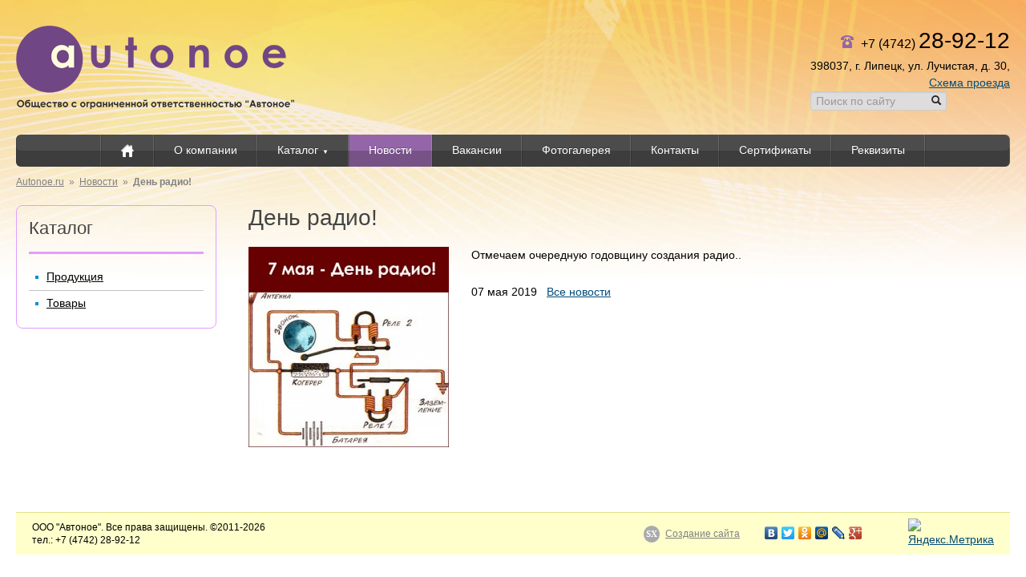

--- FILE ---
content_type: text/html; charset=CP1251
request_url: http://autonoe.ru/page72/pos89
body_size: 2708
content:
<!DOCTYPE html>
<HTML>
<HEAD>
<TITLE>День радио! / Новости / Autonoe.ru</TITLE>
<META content="text/html; charset=windows-1251" http-equiv=Content-Type>
<META http-equiv="X-UA-Compatible" content="IE=10">
<LINK rel=stylesheet type="text/css" href="/t/style.css">
<LINK rel="icon" href="/favicon.ico" type="image/x-icon">
<LINK rel="shortcut icon" href="/favicon.ico" type="image/x-icon">
<SCRIPT src="/t/lib.js"></SCRIPT>
<SCRIPT src=/t/animate.js></SCRIPT>
</HEAD>
<BODY class=main >
<DIV class=t>
<DIV class=otr1_hd_box>
<DIV class=pg_w1>
<DIV class=pg_w2>
<DIV class="otr1_hd t">
<DIV class="otr1_logo td"><a href=/><img src=/t/logo.png></a></DIV>
<DIV class=td style="width:100%"></DIV>
<DIV class=td style="padding:0px 40px 0px 40px; font-size:13px; white-space:nowrap;">
<DIV id=cart_ib_box class=cart_ib_box><DIV id=cart_ib></DIV></DIV>
<SCRIPT>cart_IbInit("/cart",1);</SCRIPT>
</DIV>
<DIV class="otr1_hd_txt1 td" style="padding:0px 0px 0px 0px; text-align:left; white-space:nowrap;">
<div style="text-align: right"><img src="/t/i_h_phone3.png" style="margin-right: 5px"> <span style="font-size: 16px">+7 (4742) </span><span style="font-size: 28px">28-92-12</span></div>
<div style="text-align: right">398037, г. Липецк, ул. Лучистая, д. 30,</div>
<div style="text-align: right"><a href="/contacts">Схема проезда</a></div>
<DIV class="srch_f1 srch_f">
<FORM method=get action="/search" id=SearchForm onsubmit="if(!srch_OnSubmit()) {return false}" accept-charset="UTF-8">
<INPUT type=submit class=srch_f_btn value="">
<INPUT type=text class=srch_f_fld name=text id=search_query placeholder="Поиск по сайту">
</FORM>
</DIV>
</DIV>
</DIV>
</DIV>
</DIV>
</DIV>
<DIV class=pg_w1><DIV class=pg_w2>
<DIV class=mm id=mm>
<DIV class="mm_h mm_h_wl mm_h_wc"><DIV class=mm_h_t><DIV class=mm_w></DIV></DIV></DIV>
<DIV class=mm_h><DIV class=mm_d1><DIV></DIV></DIV></DIV><DIV class="mm_h mm_h_i1"><DIV class=mm_h_t><DIV class=mm_i1 ><a href=/ class=mm_i1l><img src=/t/home0.png></a></DIV></DIV></DIV><DIV class=mm_h><DIV class=mm_d1><DIV></DIV></DIV></DIV><DIV class="mm_h mm_h_i1"><DIV class=mm_h_t><DIV class=mm_i1 ><a href=/page70 class=mm_i1l>О компании</a></DIV></DIV></DIV><DIV class=mm_h><DIV class=mm_d1><DIV></DIV></DIV></DIV><DIV class="mm_h mm_h_i1"><DIV class=mm_h_t><DIV class=mm_i1  id=mm_but_69><DIV class="mm_sub mm_sub1" id=mm_box_69><DIV class=mm_i2  id=mm_but_69-c130><DIV class="mm_sub mm_sub2" id=mm_box_69-c130><DIV class=mm_i2 ><a href=/page69/cat120 class=mm_i2l>Серия КТМУ-25</a></DIV><DIV class=mm_d2><DIV></DIV></DIV><DIV class=mm_i2  id=mm_but_69-c121><DIV class="mm_sub mm_sub2" id=mm_box_69-c121><DIV class=mm_i2 ><a href=/page69/cat125 class=mm_i2l>Амадин-021</a></DIV><DIV class=mm_d2><DIV></DIV></DIV><DIV class=mm_i2 ><a href=/page69/cat126 class=mm_i2l>Амадин-051</a></DIV><DIV class=mm_d2><DIV></DIV></DIV><DIV class=mm_i2 ><a href=/page69/cat127 class=mm_i2l>Амадин-071</a></DIV><DIV class=mm_d2><DIV></DIV></DIV><DIV class=mm_i2 ><a href=/page69/cat128 class=mm_i2l>Амадин-121</a></DIV></DIV><a href=/page69/cat121 class=mm_i2l>Серия КТМУ-50</a></DIV><DIV class=mm_d2><DIV></DIV></DIV><DIV class=mm_i2 ><a href=/page69/cat122 class=mm_i2l>Серия КТМУ-75</a></DIV><DIV class=mm_d2><DIV></DIV></DIV><DIV class=mm_i2 ><a href=/page69/cat123 class=mm_i2l>Серия КТМУ-100</a></DIV><DIV class=mm_d2><DIV></DIV></DIV><DIV class=mm_i2 ><a href=/page69/cat132 class=mm_i2l>Разное</a></DIV></DIV><a href=/page69/cat130 class=mm_i2l>Продукция</a></DIV><DIV class=mm_d2><DIV></DIV></DIV><DIV class=mm_i2  id=mm_but_69-c129><DIV class="mm_sub mm_sub2" id=mm_box_69-c129><DIV class=mm_i2  id=mm_but_69-c131><DIV class="mm_sub mm_sub2" id=mm_box_69-c131><DIV class=mm_i2  id=mm_but_69-c133><DIV class="mm_sub mm_sub2" id=mm_box_69-c133><DIV class=mm_i2 ><a href=/page69/cat134 class=mm_i2l>Серия 564</a></DIV><DIV class=mm_d2><DIV></DIV></DIV><DIV class=mm_i2 ><a href=/page69/cat135 class=mm_i2l>Серия 140</a></DIV></DIV><a href=/page69/cat133 class=mm_i2l>Микросхемы</a></DIV></DIV><a href=/page69/cat131 class=mm_i2l>Радиодетали</a></DIV></DIV><a href=/page69/cat129 class=mm_i2l>Товары</a></DIV></DIV><a href=/page69 class=mm_i1l>Каталог</a></DIV></DIV></DIV><DIV class=mm_h><DIV class=mm_d1><DIV></DIV></DIV></DIV><DIV class="mm_h mm_h_i1"><DIV class=mm_h_t><DIV class="mm_i1 mm_i1a" ><a href=/page72 class="mm_i1l mm_i1la">Новости</a></DIV></DIV></DIV><DIV class=mm_h><DIV class=mm_d1><DIV></DIV></DIV></DIV><DIV class="mm_h mm_h_i1"><DIV class=mm_h_t><DIV class=mm_i1 ><a href=/page73 class=mm_i1l>Вакансии</a></DIV></DIV></DIV><DIV class=mm_h><DIV class=mm_d1><DIV></DIV></DIV></DIV><DIV class="mm_h mm_h_i1"><DIV class=mm_h_t><DIV class=mm_i1 ><a href=/page74 class=mm_i1l>Фотогалерея</a></DIV></DIV></DIV><DIV class=mm_h><DIV class=mm_d1><DIV></DIV></DIV></DIV><DIV class="mm_h mm_h_i1"><DIV class=mm_h_t><DIV class=mm_i1 ><a href=/contacts class=mm_i1l>Контакты</a></DIV></DIV></DIV><DIV class=mm_h><DIV class=mm_d1><DIV></DIV></DIV></DIV><DIV class="mm_h mm_h_i1"><DIV class=mm_h_t><DIV class=mm_i1 ><a href=/page78 class=mm_i1l>Сертификаты</a></DIV></DIV></DIV><DIV class=mm_h><DIV class=mm_d1><DIV></DIV></DIV></DIV><DIV class="mm_h mm_h_i1"><DIV class=mm_h_t><DIV class=mm_i1 ><a href=/page82 class=mm_i1l>Реквизиты</a></DIV></DIV></DIV><DIV class=mm_h><DIV class=mm_d1><DIV></DIV></DIV></DIV>
<DIV class="mm_h mm_h_wr mm_h_wc"><DIV class=mm_h_t><DIV class=mm_w></DIV></DIV></DIV>
</DIV>
</DIV></DIV>
<DIV class=pg_w1>
<DIV class=pg_w2 style="padding-top:30px">
<DIV class=otr1_brd><DIV class=brd><a href=/>Autonoe.ru</a> &nbsp;»&nbsp; <a href=/page72>Новости</a> &nbsp;»&nbsp; <b>День радио!</b></DIV></DIV>
<DIV class=t>
<DIV class="td col2 col2_left">
<DIV class="ib1 ib_gen">
<DIV class=ib_header>Каталог</DIV>
<DIV class="ib_content m"><DIV class=sm><DIV class=sm_mr0></DIV><DIV class=sm_m0 onclick="go('/page69/cat130')"><a href=/page69/cat130>Продукция</a></DIV><DIV class=sm_d></DIV><DIV class=sm_mr0></DIV><DIV class=sm_m0 onclick="go('/page69/cat129')"><a href=/page69/cat129>Товары</a></DIV></DIV></DIV>
</DIV>
</DIV>
<DIV class="td col1">
<DIV class="ib0 ib_gen">
<DIV class=ib_header><H1>День радио!</H1></DIV>
<DIV class="ib_content m"><img src=/img/news2_707.jpg width=250 height=250 class=img_l alt="День радио!" title="День радио!"><p>Отмечаем очередную годовщину создания радио..</p>
<DIV class=news_bot>
07 мая 2019 &nbsp; <a href=/page72>Все новости</a>
</DIV>
</DIV>
</DIV>
</DIV>
</DIV>
</DIV>
</DIV>
<DIV class=pg_w1>
<DIV class=pg_w2>
<DIV class="otr1_ftr t">
<DIV class=pg_w1>
<DIV class=pg_w2>
<DIV class="otr1_ftr_txt td"><p>ООО &quot;Автоное&quot;. Все права защищены. &copy;2011-2026<br>
тел.: +7 (4742) 28-92-12</p></DIV>
<DIV class="otr1_ftr_lad td"><DIV class=dlab><SPAN onclick="go('http://startex.ru')">SX</SPAN><a href=http://startex.ru target=_blank>Создание сайта</a></DIV></DIV>
<DIV class="otr1_ftr_cc td"><DIV class=bi2><DIV class="t cc"><DIV class=tr><DIV class=td><div style="width:180px"><script type="text/javascript" src="//yandex.st/share/share.js" charset="utf-8"></script>
<div class="yashare-auto-init" data-yashareL10n="ru" data-yashareType="none" data-yashareQuickServices="yaru,vkontakte,facebook,twitter,odnoklassniki,moimir,lj,gplus"></div> </div></DIV><DIV class=td><!-- Yandex.Metrika informer --><a href="https://metrika.yandex.ru/stat/?id=26209338&amp;from=informer" target="_blank" rel="nofollow"><img src="//bs.yandex.ru/informer/26209338/1_0_FFFFFFFF_EFEFEFFF_0_uniques" style="width:80px; height:15px; border:0;" alt="Яндекс.Метрика" title="Яндекс.Метрика: данные за сегодня (уникальные посетители)" onclick="try{Ya.Metrika.informer({i:this,id:26209338,lang:'ru'});return false}catch(e){}"/></a><!-- /Yandex.Metrika informer --><!-- Yandex.Metrika counter --><script type="text/javascript">(function (d, w, c) { (w[c] = w[c] || []).push(function() { try { w.yaCounter26209338 = new Ya.Metrika({id:26209338, clickmap:true, trackLinks:true, accurateTrackBounce:true}); } catch(e) { } }); var n = d.getElementsByTagName("script")[0], s = d.createElement("script"), f = function () { n.parentNode.insertBefore(s, n); }; s.type = "text/javascript"; s.async = true; s.src = (d.location.protocol == "https:" ? "https:" : "http:") + "//mc.yandex.ru/metrika/watch.js"; if (w.opera == "[object Opera]") { d.addEventListener("DOMContentLoaded", f, false); } else { f(); } })(document, window, "yandex_metrika_callbacks");</script><noscript><div><img src="//mc.yandex.ru/watch/26209338" style="position:absolute; left:-9999px;" alt="" /></div></noscript><!-- /Yandex.Metrika counter --></DIV></DIV></DIV></DIV></DIV>
</DIV>
</DIV>
</DIV>
</DIV>
</DIV>
</DIV>
</BODY>
</HTML>
<SCRIPT>MainMenu([["69",1],["69-c129",2],["69-c131",3],["69-c133",4],["69-c130",2],["69-c121",3]],2,5)</SCRIPT>


--- FILE ---
content_type: text/css
request_url: http://autonoe.ru/t/style.css
body_size: 5584
content:
/* Automatically generated file. Do not modify. */

BODY{background:white;line-height:1.5;}HTML,BODY.main{margin:0px}IMG{border:0px}.m,BODY,TABLE,INPUT,TEXTAREA,SELECT{font-family:Arial;font-size:14px;color:black;}.b{font-weight:bold}A,.dis_lnk{color:#004b7a;border-color:#004b7a;}A:hover,.dis_lnk:hover{color:#0077c3;border-color:#0077c3;}TABLE.t,TABLE.t0{border-collapse:collapse;width:100%}TABLE.t0{width:1px}TABLE.tp0 TD{padding:0px}TABLE.h,TD.h{height:100%}TABLE.ts{width:100%}TABLE.t0s{width:1px}.t,.t0{display:table;width:100%;}.t0{width:1px}.tr{display:table-row}.td{display:table-cell;vertical-align:middle;}.t_debug .td{border:1px solid black}.nobotpad{padding-bottom:0px !important}.nobotmar{margin-bottom:0px !important}.nobotpad_tr TD{padding-bottom:0px !important}.clear{clear:both;display:block;height:0px;visibility:hidden;}.img_l{margin:0px 2em 1.5em 0px;float:left;}.img_r{margin:0px 0px 1.5em 2em;float:right;}.lst_el{padding:0px 30px 30px 0px;display:inline-block;vertical-align:top;}LABEL{cursor:pointer;}P{margin:0px 0px 0px 0px}FORM{margin:0px}INPUT{margin:0px}INPUT[type="text"],TEXTAREA,SELECT{padding:4px 6px;border:1px solid #ccc;background:#fff;border-radius:3px;box-shadow:inset 0 1px 1px rgba(0,0,0,0.075);transition:border linear .2s,box-shadow linear .2s,background-color linear .2s;box-sizing:border-box;-moz-box-sizing:border-box;}SELECT{padding:3px 6px}INPUT::-ms-clear{display:none}INPUT:-moz-placeholder,TEXTAREA:-moz-placeholder{color:#999}INPUT:-ms-input-placeholder,TEXTAREA:-ms-input-placeholder{color:#999}INPUT::-webkit-input-placeholder,TEXTAREA::-webkit-input-placeholder{color:#999}H1,H2,H3{margin:0px;}H1{font-weight:normal;font-size:24px;}H2{font-weight:normal;font-size:18px;}H3{font-weight:bold;font-size:14px;}UL,OL{margin:0px;padding-left:25px;}.btn{display:inline-block;padding:6px 10px;text-align:center;vertical-align:middle;cursor:pointer;white-space:nowrap;text-decoration:none !important;font-family:Arial !important;font-size:14px !important;line-height:normal !important;color:#000;text-shadow:0 1px 1px rgba(255,255,255,0.75);background-color:#f5f5f5;background-image:-moz-linear-gradient(top,#ffffff,#e6e6e6);background-image:-webkit-gradient(linear,0 0,0 100%,from(#ffffff),to(#e6e6e6));background-image:-webkit-linear-gradient(top,#ffffff,#e6e6e6);background-image:-o-linear-gradient(top,#ffffff,#e6e6e6);background-image:linear-gradient(to bottom,#ffffff,#e6e6e6);background-repeat:repeat-x;border:1px solid #bbbbbb;border-bottom-color:#a2a2a2;border-radius:3px;box-shadow:inset 0 1px 0 rgba(255,255,255,0.2),0 1px 2px rgba(0,0,0,0.05);}.btn:hover{color:#b90000;border-color:#8f8f8f;text-decoration:none;background-color:#e6e6e6;}.btn.active,.btn:active{outline:0;background-color:#e6e6e6;background-image:none;box-shadow:inset 0 2px 4px rgba(0,0,0,0.15),0 1px 2px rgba(0,0,0,0.05);}.btn.disabled,.btn[disabled]{cursor:default;background-color:#e6e6e6;background-image:none;opacity:0.65;filter:alpha(opacity=65);box-shadow:none;}.btn:focus{outline:thin dotted #333;outline:5px auto -webkit-focus-ring-color;outline-offset:-2px;}button.btn::-moz-focus-inner,input[type="submit"].btn::-moz-focus-inner{padding:0;border:0;}.btn-primary{font-weight:bold}.pg_w1{padding:0px 20px}.pg_w2{margin:0px auto;display:table;}.otr1{background:white;padding:30px 30px;margin:30px auto;border-radius:15px;box-shadow:0px 0px 10px rgba(0,0,0,0.5);}.otr1_hd{}.otr1_hd_box{padding:30px 0px;}.otr1_logo{}.otr1_logo IMG{display:block}.otr1_hd_txt1{width:100%;padding-left:30px;text-align:right;}.otr1_hd_txt1 P{margin:0px;}.otr1 .mm{margin:15px 0px}.otr1_brd{margin-bottom:20px;margin-top:-20px;}.otr1_ban{margin-top:10px}.otr1_ftr{border-top:1px solid #e1e18b;background:#ffffcb;}.otr1_ftr_txt,.otr2_footer_lab,.otr2_footer_cc{font-size:12px;padding:10px 0px;}.otr1_ftr_txt{padding-right:20px;line-height:1.4;width:100%;}.otr1_ftr_txt P{margin:0px}.otr1_ftr_cc{padding-left:20px;}.otr1_ftr_lab{padding:10px 20px}.otr2_w{width:980px;padding:0px 10px;margin:0px auto;display:table;}.otr2_hd2{background:#c5e9ff}.otr2_hd{margin:15px 0px}.otr2_logo{}.otr2_hd_txt1{width:100%;padding-left:30px;text-align:right;}.otr2_hd_txt1 P{margin:0px;}.otr2_hd2 .mm{margin:15px 0px}.otr2_brd{background:rgba(0,0,0,0.3);padding:7px 0px;}.otr2_ban{background:#e74c3c;padding:20px 0px;}.otr2_main{margin-top:1.7em}.otr2_ftr2{background:#ddd;border-top:1px solid #b7b7b7;}.otr2_ftr{}.otr2_ftr_txt,.otr2_footer_lab,.otr2_footer_cc{font-size:12px;padding:10px 0px;}.otr2_ftr_txt{padding-right:20px;line-height:1.4;width:100%;}.otr2_ftr_txt P{margin:0px}.otr2_ftr_cc{padding-left:20px;}.otr2_ftr_lab{padding:10px 20px}.ban_main{border:1px solid #d0d0d0;padding:8px;border-radius:15px;margin-bottom:15px;}.ban_main .ban1_frame{border-radius:8px}.ban1_main{position:relative;background:white;margin:0px auto;border-radius:8px;}.ban1_window{position:relative;overflow:hidden;border-radius:8px;}.ban1_frame{position:absolute}.ban1_page{position:absolute;bottom:20px;right:20px;height:14px;overflow:hidden;z-index:100;display:none;}.ban1_page DIV{width:14px;height:14px;background:white;float:left;margin-left:5px;cursor:pointer;border-radius:7px;}.ban1_page DIV.active{background-color:#f55402}.ban1_page DIV:hover{background-color:#f55402}.ban1_preloader{width:110px;height:11px;background:url(/t/ban/preloader.gif) no-repeat;position:absolute;left:50%;top:50%;margin-left:-40px;margin-top:-5px;}.sm A,.sm A:hover{color:black}.sm_m0,.sm_m1{padding:4px 10px 5px 22px;cursor:pointer;}.sm_m0 A,.sm_m1 A{font-size:14px;}.sm_m1 A,.sm_m1 A:hover{text-decoration:none;color:white}.sm_m20,.sm_m21{margin-top:1px;cursor:pointer;}.sm_m2b{padding:1px 10px 2px 14px;}.sm_m21 A,.sm_m21 A:hover{text-decoration:none;color:white;}.sm_mr0,.sm_mr1{position:absolute;width:4px;height:4px;margin:13px 0px 0px 8px;background:#0290d2;}.sm_mr1{background:white}.sm_m20 .sm_mr0,.sm_m21 .sm_mr1{margin:10px 0px 0px 0px}.sm_m1,.sm_m21{background:#9466a9}.sm_m0:hover,.sm_m20:hover{background-color:rgba(0,0,0,0.05);}.sm_d{height:1px;margin:1px 0px;background:#c2c2c2;}.sm_dsm{margin-top:11px}.sm_sub1{padding-left:22px}.sm_sub2{padding-left:36px}.sm_sub3{padding-left:50px}.sm_sub4{padding-left:64px}.brd,.brd A{font-size:12px;color:gray;}.col1,.col2,.col3,.col4{vertical-align:top;}.col1{padding-bottom:20px;}.col2_left{padding:0px 40px 20px 0px;}.col2_right{padding:0px 0px 20px 40px}.col3_left{padding:0px 15px 20px 0px;width:50%;}.col3_right{padding:0px 0px 20px 15px;width:50%;}.ib_gen{margin-bottom:30px;border-radius:8px;display:table;width:100%;box-sizing:border-box;-moz-box-sizing:border-box;}.ib_header{font-size:28px;margin-bottom:20px;color:#444;line-height:normal;}.ib_content{}.col2 .ib_header{font-size:22px !important;padding-bottom:16px !important;border-bottom:3px solid;margin-bottom:14px;}.ib_header H1,.ib_header H2,.ib_header H3{font-size:inherit;font-weight:inherit;margin:0px;}.ib0{margin-bottom:40px;}.ib0 .ib_header{border-color:#e19eff}.ib1{border:1px solid #e19eff;padding:15px;}.ib1 .ib_header{border-color:#e19eff;}.ib2{border:1px solid #e19eff;background:#f9ebff;padding:15px;}.ib2 .ib_header{border-color:#e19eff}.ib3{border:1px solid #ccc;padding:15px;}.ib3 .ib_header{border-color:#ccc}.ib4{border:1px solid #ccc;background:#eee;padding:15px;}.ib4 .ib_header{border-color:#ccc}.page{margin-top:40px;width:100%;white-space:nowrap;line-height:normal;}.page DIV{float:left;padding-top:3px;padding-bottom:3px;}.page_s{padding-right:10px;font-weight:bold;}.page_i0,.page_i1{padding-left:5px;padding-right:5px;margin-right:5px;cursor:pointer;}.page_i0:hover{background:#ccc}.page_i1{background-color:#9466a9}.page_i1 A,.page_i1 A:hover{font-weight:bold;text-decoration:none;color:white;}.page_dots{margin-right:5px}.page_prev,.page_next{padding-left:8px;padding-right:8px;}.page_v{width:5px}.dis_b1{border-radius:3px;text-decoration:none;cursor:pointer;text-align:center;text-shadow:0 -1px 0 rgba(0,0,0,0.25);color:white !important;background:#4c4c4c;}.dis_b1:hover{background:#9466a9}.dis_hr{background:#ccc;height:1px;margin:35px 0px;overflow:hidden;}.dis_more_box{margin-top:25px}.dis_more1{float:left;width:18px;height:18px;font-family:Arial;font-size:18px;margin-right:8px;box-shadow:inset 0 -9px 0 rgba(0,0,0,0.3);line-height:15px;}.dis_more2{font-weight:bold}.dis_new,.dis_sale{cursor:default;color:white;font-size:12px;font-weight:bold;padding:0px 4px 2px 4px;position:absolute;background:green;z-index:1;right:-5px;bottom:10px;border-radius:2px;}.dis_sale{background:red}.dis_img1{position:relative}.dis_img2_1{display:table;position:relative;background:white;box-shadow:0px 0px 5px rgba(0,0,0,0.5);border-radius:8px;padding:7px;}.dis_img2_2{display:table-cell;vertical-align:middle;position:relative;text-align:center;}.dis_img2_1 IMG{margin:0px auto;display:block;}.dis_noimg{background:#eee url(/t/noimg_s.png) center no-repeat;cursor:pointer;}.dis_noimg:hover{background-color:#ddd}.cc .td{padding:0px 0px 5px 5px}.cc .tr:last-child .td{padding-bottom:0px;}.cch{position:absolute;display:none;}.dlab{white-space:nowrap;font-size:11px;}.dlab SPAN{border-radius:15px;padding:4px 3px 5px 3px;line-height:normal;font-family:Verdana;font-weight:bold;margin-right:7px;cursor:pointer;color:white;background:#aaa;}.dlab:hover SPAN{background:#777}.dlab:hover A{color:#555}.dlab A{color:gray;font-size:12px;}.form_lab{padding-bottom:5px}.form_fld{padding-bottom:14px}.form_edit{width:250px}.col2 .form_edit{width:100% !important}.form_tarea{width:100%;height:100px;}.col4 .form_tarea{width:80% !important}.form_box{vertical-align:middle;margin-bottom:1.5px;}.form_xbox{padding:1px 0px}.form_xbox_line{display:inline-block;margin-right:15px;}.form_xbox_line .t{width:1px;white-space:nowrap;}.form_xbox_lab{width:100%;padding-left:5px;-moz-user-select:none;-webkit-user-select:none;user-select:none;}.form_flag{padding-top:4px}.form_addfile{padding:2px 0px;}.form_sbmt{padding-top:10px}.form_sbmt BUTTON{margin-right:8px}.form_sbmt2 BUTTON{margin-top:20px !important;width:60px;}.form_descr{padding-bottom:20px}.form_hint{color:gray;font-size:11px;margin-top:2px;}.form_edit:focus,.form_tarea:focus{box-shadow:inset 0 1px 1px rgba(0,0,0,0.075),0 0 8px rgba(82,168,236,0.6);border-color:rgba(82,168,236,0.8);outline:0;}.form_hdn{display:none}.photo_lst{margin-top:30px}.photo_lst_img{vertical-align:bottom;}.photo_lst_img *{margin:0px auto;}.photo_lst_img IMG{display:block}.photo_lst_txt{padding-bottom:25px;vertical-align:top;text-align:center;}.tr:last-child .photo_lst_txt{padding-bottom:0px}.photo_lst_p{height:10px;width:0px;}.photo_lst_t{padding-top:8px}.photo_descr{margin-bottom:35px;}.photo_nav{position:absolute;cursor:pointer;}.photo_nav_p,.photo_nav_n{padding:15px;background:rgba(255,255,255,0.8);color:#555;margin-top:40px;visibility:hidden;width:80px;text-align:center;}.photo_nav_p{float:left;border-radius:0px 5px 5px 0px;}.photo_nav_n{float:right;border-radius:5px 0px 0px 5px;}.photo_nav:hover .photo_nav_p,.photo_nav:hover .photo_nav_n{visibility:visible}.photo_img{display:table;width:1px;margin:0px auto;}.photo_img_descr{padding-top:25px}.photo_img IMG{display:block}.gb_descr{padding-bottom:25px}.gb_add_but{margin-bottom:30px;}.gb_form{margin-bottom:60px;}.gb_from{}.gb_uname{font-weight:bold;}.gb_ans{padding-left:10px;margin:10px 0px 0px 30px;border-left:1px solid #ccc;}.gb_i{margin-bottom:25px}.gb_i:last-child{margin-bottom:0px}.gb_form2 INPUT[type="text"]{width:100% !important;}.gb_form_d{width:20px}.news_lst_iv{padding-bottom:10px}.news_lst_ih{padding:0px 25px 30px 0px;vertical-align:top;width:1px;}.news_lst_ih IMG{display:block;margin:0px auto;}.news_lst_iv IMG{display:block}.news_lst_t{margin-top:25px}.news_lst_t TR:last-child .news_lst_ih,.news_lst_t TR:last-child .news_lst{padding-bottom:0px}.news_lst{padding-bottom:25px;width:100%;}.news_lst_hd{}.news_lst_hd A{font-size:1.28em;line-height:normal;}.news_lst_txt{padding-top:5px;}.news_lst_date{}.news_bot{margin-top:25px}.art_lst_iv{padding-bottom:10px}.art_lst_ih{padding:0px 25px 30px 0px;vertical-align:top;width:1px;}.art_lst_ih IMG{display:block;margin:0px auto;}.art_lst_iv IMG{display:block;}.art_lst_t{margin-top:25px}.art_lst_t TR:last-child .art_lst_ih,.art_lst_t TR:last-child .art_lst{padding-bottom:0px}.art_lst{padding-bottom:25px;width:100%;}.art_lst_hd{}.art_lst_hd A{font-size:1.28em;line-height:normal;}.art_lst_txt{padding-top:5px;}.art_lst_brd{padding-top:5px;}.art_i_folder{display:inline-block;margin-right:0px;vertical-align:middle;background:url(/t/i_folder.png) center no-repeat;margin:0px 5px 2px 0px;width:16px;height:16px;}.art_descr{}.sc_cat_lst{margin-top:30px}.sc_cat_lst_img{vertical-align:bottom;}.sc_cat_lst_img *{margin:0px auto;}.sc_cat_lst_img IMG{display:block}.sc_cat_lst_txt{padding-bottom:25px;vertical-align:top;text-align:center;}.tr:last-child .sc_cat_lst_txt{padding-bottom:0px}.sc_cat_lst_t{padding-top:10px;font-weight:bold;}.sc_lst{margin-top:30px}.sc_lst_img{vertical-align:bottom;}.sc_lst_img *{margin:0px auto;}.sc_lst_img IMG{display:block}.sc_lst_txt{padding-bottom:25px;vertical-align:top;text-align:center;}.tr:last-child .sc_lst_txt{padding-bottom:0px}.sc_lst_t{padding-top:10px}.sc_lst_descr{font-size:11px}.sc_lst_prc{font-weight:bold;color:#c20800;}.sc_lst_prc_old{text-decoration:line-through;font-weight:normal;}.sc_lst2_img{padding-bottom:30px;vertical-align:top;}.sc_lst2_img *{margin:0px auto;}.sc_lst2_txt{padding:0px 0px 30px 25px;width:100%;}.tr:last-child .sc_lst2_img,.tr:last-child .sc_lst2_txt{padding-bottom:0px}.sc_lst2{margin-top:30px}.sc_lst2_t A{font-size:1.28em}.sc_lst2_brd{}.sc_lst2_i_folder{display:inline-block;margin-right:0px;vertical-align:middle;background:url(/t/i_folder.png) center no-repeat;margin:0px 5px 2px 0px;width:16px;height:16px;}.sc_lst2_descr{}.sc_lst2_prc{font-weight:bold;color:#c20800;}.sc_lst2_prc_old{text-decoration:line-through;font-weight:normal;}.sc_lst2_brd,.sc_lst2_descr,.sc_lst2_prc{padding-top:5px}.sc_lst3{}.sc_lst3_tr:hover{background:#eee;}.sc_lst3_td1,.sc_lst3_td2{padding:6px 30px 7px 10px;border-bottom:1px solid #ccc;}.sc_lst3_td2{white-space:nowrap}.sc_lst3_hd1,.sc_lst3_hd2{border-bottom:2px solid #ccc;font-size:14px;font-weight:bold;padding:0px 10px 5px 10px;white-space:nowrap;}.sc_lst3_hd1,.sc_lst3_td1{width:100%}.sc_lst3_descr{font-size:11px}.sc_lst3_prc{}.sc_lst3_prc_old{text-decoration:line-through}.sc_catdescr_top{padding-bottom:30px}.sc_catdescr_bot{padding-top:60px}.sc_sort{margin-bottom:30px;white-space:nowrap;}.sc_sort .lab{padding-right:10px;font-weight:bold;}.sc_sort .i0,.sc_sort .i1{padding:2px 10px}.sc_sort .i1{border-radius:4px;background:#9466a9;}.sc_sort .i1 A{text-decoration:none;color:white;}.sc_fsel_mbox{padding:5px 0px 15px 0px}.sc_filter_reset{position:absolute;margin-top:-21px;}.sc_filter_reset SPAN{font-size:11px;border-bottom:1px dashed;cursor:pointer;}.sc_fsel_box{float:left}.sc_fsel{background:white;border:1px solid #bbb;line-height:normal;padding:4px 4px 4px 6px;margin:0px 10px 10px 0px;cursor:default;border-radius:3px;box-shadow:inset 0 1px 1px rgba(0,0,0,0.075);-moz-user-select:none;-webkit-user-select:none;user-select:none;}.sc_fsel:hover{border-color:#8f8f8f}.sc_fsel_n{width:32px}.sc_fsel_ar{width:13px;height:14px;background:url(/t/sel_ar.png) center no-repeat;border:1px solid #aaa;padding:1px;border-radius:2px;}.sc_btn_filter{padding:5px 10px;margin:0px;}.sc_fsel_list{position:absolute;z-index:2;width:250px;overflow-y:auto;overflow-x:hidden;background:white;border:1px solid #aaa;margin-top:29px;box-shadow:3px 3px 2px rgba(0,0,0,0.1);border-radius:3px;}.sc_fsel_tr:hover{background:#DDD}.sc_fsel_tr TD{padding:0px 4px;line-height:normal;height:24px;}.sc_fsel_td1{}.sc_fsel_td1 INPUT{vertical-align:middle;margin-bottom:2px;}.sc_fsel_td2{padding-left:2px !important;width:100%;cursor:default;white-space:nowrap;}.sc_fsel_tdhr{background:#ccc;height:1px;}.sc_vst .td{padding-bottom:20px;vertical-align:bottom;}.sc_vst_img{vertical-align:bottom;}.sc_vst_img *{margin:0px auto;}.sc_vst_img IMG{display:block}.sc_ibox{position:absolute;z-index:10;left:0px;top:0px;background:white;box-shadow:1px 1px 4px rgba(0,0,0,0.5);}.sc_pos{margin-top:30px}.sc_pos_col1_v1{padding:0px 0px 20px 0px}.sc_pos_col1_v1 *{margin:0px auto}.sc_pos_col2_v1{}.sc_pos_col2_v1 .sc_pos_prc_box{text-align:center}.sc_pos_col2_v1 .sc_form_lab{margin:0px auto}.sc_pos_col1_v2{vertical-align:top;display:table-cell;padding:0px 35px 0px 0px;}.sc_pos_col2_v2{vertical-align:top;display:table-cell;width:100%;}.sc_pos_prc{font-size:19px;color:#c20800;}.sc_pos_prc_old{text-decoration:line-through}.sc_pos_prc_disc,.sc_pos_prc_old{font-size:19px;color:#555;}.sc_pos_addimg{padding:20px 5px 0px 5px;font-size:0px;text-align:center;}.sc_pos_addimg_i{margin:5px;display:inline-block;}.sc_btn_add_1,.sc_btn_add_2,.sc_btn_add_3{padding:0px;width:175px;}.sc_btn_add_1 I,.sc_btn_add_2 I,.sc_btn_add_3 I{background:url(/t/i_cart.png) left top no-repeat;display:block;position:absolute;width:24px;height:24px;margin:2px 0px 0px 4px;}.sc_btn_add_1 SPAN,.sc_btn_add_2 SPAN,.sc_btn_add_3 SPAN{display:block;padding:7px 8px 7px 32px;}.sc_btn_add_2 I{background-position:left bottom;}.sc_btn_add_3 I{background-position:left -44px;}.sc_btn_add_3,.sc_btn_add_3:hover,.sc_btn_add_3:active{color:#808080;border-color:#c3c3c3;background:#efefef;cursor:default;}.sc_btn_add_1,.sc_btn_add_3,.sc_pos_badd2_info{margin-bottom:23px}.sc_pos_badd2_info{color:#c20800;padding-top:10px;}.sc_pos_badd3_info{font-size:12px;font-weight:normal !important;color:#c20800;}.sc_pos_prc,.sc_pos_descr,.sc_pos_code{margin-bottom:20px}.sc_form_lab{font-weight:bold;padding-bottom:5px;width:175px;text-align:left;}.sc_form_fld{padding-bottom:12px;}.sc_form_fld SELECT{width:175px}.sc_pos_mod{margin-bottom:12px;}.sc_prm TD{padding-bottom:6px}.sc_prm TR:last-child TD{padding-bottom:0px}.sc_prm_h{font-weight:bold}.sc_prm_1{color:#333}.sc_prm_2{padding-left:7px;width:100%;}.cart_head TD{font-weight:bold;padding:0px 15px 7px 15px;text-align:center;white-space:nowrap;}.cart_head_mcol{text-align:left !important;}.cart_bot TD{padding:12px 15px 0px 15px;text-align:center;}.cart_bot_mcol{text-align:right !important;}.cart_line{height:2px;background:#9466a9;}.cart_tp{color:#c20800;font-weight:bold;white-space:nowrap;}.cart_spc{height:30px}.cart_descr{padding-bottom:30px}.cart_i{padding:30px 15px 0px 15px;text-align:center;}.cart_i_img{padding:30px 5px 0px 15px;}.cart_i_img{display:block}.cart_i_descr{padding:30px 15px 0px 15px;width:100%;}.cart_p{white-space:nowrap}.cart_i_t A{font-weight:bold}.cart_brd_i_folder{display:inline-block;margin-right:0px;vertical-align:middle;background:url(/t/i_folder.png) center no-repeat;margin:0px 5px 2px 0px;width:16px;height:16px;}.cart_i_del SPAN{border-bottom:1px dashed #000;cursor:pointer;}.cart_i_del,.cart_brd{padding-top:3px}.cart_sbmt TD{padding:30px 15px 0px 0px;text-align:right;}.cart_sbmt BUTTON{margin-left:8px}.cart_empty{color:#c20800;font-weight:bold;}.cart_ib_box{display:none}.cart_ib{}.cart_ib_i1{vertical-align:top;padding:0px 10px 0px 0px;}.cart_ib_i1 IMG{display:block}.cart_ib_i2{width:100%;}.cart_ib_i2 A{white-space:nowrap;font-weight:bold;}.cart_ib_i3{white-space:nowrap;}.srch_hl{font-weight:bold}.srch_total{margin-bottom:30px}.srch_f{}.srch_f1{position:relative;width:170px;}.srch_f1 .srch_f_fld{padding:3px 6px !important;background:#ddd !important;width:100%;height:24px;}.srch_f1 .srch_f_fld:focus{box-shadow:inset 0 1px 1px rgba(0,0,0,0.075),0 0 8px rgba(82,168,236,0.6);border-color:rgba(82,168,236,0.8);outline:0;background:white !important;}.srch_f1 .srch_f_btn{display:block;position:absolute;border:none;width:16px;height:24px;right:5px;cursor:pointer;background:url(/t/i_search.png) center no-repeat;}.b-serp-item__text{line-height:normal !important}.b-serp-url__item{color:#777 !important}.b-serp-item__links-link{display:none}.b-wrapper * A{color:#004b7a !important}.b-wrapper * A:hover{color:#0077c3 !important}.b-pager *{font-size:14px !important}.b-head__r{padding-top:0px !important}#ya-site-results{background:none !important}.i_phone,.i_clock{width:40px;height:40px;border-radius:20px;background:white url(/t/i_h_phone.png) center no-repeat;}.i_phone{}.i_clock{background-image:url(/t/i_h_clock.png)}.i_cart{}.u_img1{border-radius:10px}.u_img2{border-radius:10px 0px 10px 0px}.u_img3{box-shadow:0px 0px 10px rgba(0,0,0,0.7);}.u_img4{box-shadow:7px 7px 10px -5px rgba(0,0,0,0.7);}.u_img5{box-shadow:0px 15px 10px -10px rgba(0,0,0,0.7);}.u_img_title{margin-top:5px;font-size:0.9em;}.u_table1{border-collapse:collapse;}.u_table1 TD{padding:5px 10px;}.u_table1,.u_table1 TD{border:1px solid #bbb;}.u_table2{border-collapse:collapse;}.u_table2 TD{padding:5px 10px;}.u_table2 TD{border-bottom:1px solid #bbb;}.u_table_header TD{background:#9466a9 !important;font-weight:bold;color:white;}.u_table_hover TR:hover TD{background:#eee}.u_table_shadow1{box-shadow:0px 0px 10px rgba(0,0,0,0.5)}.u_table_shadow2{box-shadow:7px 7px 10px -5px rgba(0,0,0,0.5)}.u_table_title{color:#555;margin-top:10px;font-size:0.9em;}.mm_i1{background:#4c4c4c;color:white}.mm_i1 A{color:white}.mm_i1a{background:#9466a9 !important}.mm_i2{background:#4c4c4c;color:white}.mm_i2 A{color:white}.mm_i2a{background:#9466a9 !important}.mm_i1:hover{background:#666}.mm_i2:hover{background:#666;}.mm_w{background:#4c4c4c;}.mm_d1,.mm_d2{background:#666}.mm_sub{background:#4c4c4c}.mm{display:table;width:100%;}.mm_i1{display:table-cell;cursor:pointer;white-space:nowrap;vertical-align:middle;text-align:center;}.mm_i1 IMG{margin:0px auto;display:block;}.mm_i2{text-align:left;white-space:normal;}.mm_i2 A{display:block}.mm_i1,.mm_i2{-moz-user-select:none;-webkit-user-select:none;user-select:none;}.mm_w{display:table-cell;vertical-align:middle;width:100%;}.mm_i1,.mm_w{box-shadow:inset 0 -20px 0px rgba(0,0,0,0.2),inset 1px 0px 0 rgba(0,0,0,0.15),inset -1px 0px 0 rgba(255,255,255,0.15);}.mm_sub{position:absolute;display:none;}.mm_h{display:table-cell;vertical-align:middle;}.mm_h_t{display:table;width:100%;}.mm_h_wl,.mm_h_wr{width:100%}.mm_h_wc,.mm_h_side{width:50%}.mm_h_wn{width:0%}.mm_h_wr .srch_f{float:right}.mm_i1{transition:background ease .3s}.mm_i1{padding:0px 25px 0px 25px}.mm_i1 A{text-decoration:none;font-size:14px;text-shadow:0 -1px 0 rgba(0,0,0,0.25);}.mm_i2{padding:5px 15px}.mm_i2 A{text-decoration:none;font-size:13px;display:block;}.mm_d1{}.mm_d1 DIV{}.mm_sub{width:250px;box-shadow:3px 3px 3px -3px rgba(0,0,0,0.5);z-index:900;}.mm_sub1{}.mm_sub2{}.mm_h:first-child .mm_i1,.mm_h:first-child .mm_w{border-top-left-radius:6px;border-bottom-left-radius:6px;}.mm_h:last-child .mm_i1,.mm_h:last-child .mm_w{border-top-right-radius:6px;border-bottom-right-radius:6px;}.mm_h_wr .mm_w,.mm_h_wl .mm_w{padding:0px 15px}.mm_wide .mm_h_wr .mm_w{padding-right:0px}.mm_wide .mm_h_wl .mm_w{padding-left:0px}.mm_wide .mm_w{border-radius:0px !important}.mm_h_side .mm_w{display:block;}.mm_i1,.mm_d1,.mm_w,.mm_wbox1{height:40px;}.ban_td{width:33%;padding:7px 0px;}.ban_s DIV{width:7px}.ban_box2{}.sm A,.mm A,.otr1_logo A{outline:none}.col2_left{width:250px !important}.col2_right{width:250px}.pg_w2{width:100%;}BODY.main{background:white url(/t/bg0.jpg) center top no-repeat;background:white url(/t/bg0.jpg) center top no-repeat;}

--- FILE ---
content_type: application/javascript
request_url: http://autonoe.ru/t/lib.js
body_size: 8919
content:
glob={};
_browser="";
InitPage();


function InitPage() {
  var ua=window.navigator.userAgent;
    if(ua.match(/webkit/i)) {_browser="webkit"}
	  else if(ua.match(/firefox/i)) {_browser="firefox"}
	    else if(ua.match("IE")) {_browser="ie"}
  cart_CookieToArray();
  glob.url_px=(window.site_url_px!=undefined)? "/"+site_url_px : "";
}



function go(url,is_gone) {
  if(glob.is_gone) {return}
  if(is_gone) {glob.is_gone=1}
  
  window.location.href=url;
}



function get(id) {
  return (typeof(id)=="string") ? document.getElementById(id) : id;
}



Array.prototype.in_array = function(val) {
  for(var i=0; i<this.length; i++) {
    if(this[i]==val) {return true}
  }
  return false;
}



function shuffle(array) {
  for(var j, x, i = array.length; i; j = parseInt(Math.random() * i), x = array[--i], array[i] = array[j], array[j] = x);
  return true;
}



function rand(min,max) {
  if(max) {return Math.floor(Math.random()*(max-min+1))+min}
    else {return Math.floor(Math.random()*(min+1));}
}



function StopEvent(event) {
  if(_browser=="ie") {event.cancelBubble=true} else {event.stopPropagation()}
}



function MouseOverOutStyle(s,s_hov) {
  return "onmouseover=\"chs(this,'"+s+" "+s_hov+"')\" onmouseout=\"chs(this,'"+s+"')\"";
}



function chck(id) {
  var el=get(id);
  if(el.checked) {el.checked=false} else {el.checked=true}
}



function addEvent(el,event,handler) {
  if(typeof(el)=="string") {el=get(el)}
  if(el.addEventListener) {el.addEventListener(event,handler,false)}
    else {el.attachEvent("on"+event,handler)}
}



function getCookie(name) {
  var prefix=name+"=";
  var cookieStartIndex=document.cookie.indexOf(prefix);
  if(cookieStartIndex==-1) return null;
  var cookieEndIndex=document.cookie.indexOf(";",cookieStartIndex+prefix.length);
  if(cookieEndIndex==-1) cookieEndIndex=document.cookie.length;
  return unescape(document.cookie.substring(cookieStartIndex+prefix.length,cookieEndIndex));
}


function setCookie(name,value,save) {
  var d=document.domain.replace(/^www\./,"");
  var expdate="";
  if(save) {
    expdate=new Date();
    expdate.setTime(expdate.getTime()+86400*10*1000); //+10d
    expdate="expires="+expdate.toGMTString()+";";
  }
  document.cookie=name+"="+value+"; path=/; "+expdate+" domain="+d+";";
}



function delCookie(name) {
  var d=document.domain.replace(/^www\./,"");
  var expdate=new Date();
  expdate.setTime(expdate.getTime()-86400*100*1000); //-100d
  document.cookie=name+"=; path=/; expires="+expdate.toGMTString()+"; domain="+d+";";
}



function getChildren(root_el,class_name,tag,is_sub) {
  if(typeof(root_el)=="string") {root_el=get(root_el)}
  if(!tag) {tag=["div"]}
  if(typeof(class_name)=="string") {class_name=[class_name];}
  var out=[],f;
  
  var E=root_el.getElementsByTagName(tag);
  for(var i=0; i<E.length; i++) {
    if(is_sub || E[i].parentNode==root_el) {
	  if(class_name) {
	    f=0;
		for(var j=0; j<class_name.length; j++) {
	      if(E[i].className.indexOf(class_name[j])>=0) {
		    f=1;
		    break;
		  }
	    }
	  } else {f=1}
	  
	  if(f) {out.push(E[i])}
	}
  }
  
  return out;
}



function InputPlaceHolder(id_el,text) {
  if(_browser!="ie") {return}
  
  glob.sq_default=text;
  var el=get(id_el);

  el.onfocus=function() {
    if(this.value==text) {
      this.value='';
    }
    this.style.color='black';
  }

  el.onblur=function() {
    var v=this.value.replace(/^\s+$/,"");
    if(!v || v==text) {
      this.value=text;
      this.style.color='#999';
    }
  }

  el.onblur();
}



function chs(el,c) {
  el.className=c;
}



function getIframeDocument(id) {
  el=get(id);
  if(el.contentDocument) return el.contentDocument;
  if(el.contentWindow) return el.contentWindow.document;
  return el.document;
}



function setOnMouseEnter(el,handler) {
  if(typeof(el)=="string") {el=get(el)}
  if(_browser=="webkit") {
	el.onmouseover=function(ev) {
	  ev=ev||event;
      var toEl=ev.relatedTarget||ev.srcElement;
	  
      while(toEl && toEl!==this) {
        toEl=toEl.parentNode;
      }
	  if (toEl==this) {return}
	  return handler.call(this,ev);
	}
  } else {
    el.onmouseenter=function(ev) {return handler.call(this,ev)};
  }
}



function setOnMouseLeave(el,handler) {
  if(typeof(el)=="string") {el=get(el)}
  if(_browser=="webkit") {
	el.onmouseout=function(ev) {
	  ev=ev||event;
      var toEl=ev.relatedTarget||e.toElement;
 
      while(toEl && toEl!==this) {
        toEl=toEl.parentNode;
      }
      if(toEl==this) {return}
      return handler.call(this,ev);
	};
  } else {
    el.onmouseleave=function(ev) {handler.call(this,ev)};
  }
}



function addClass(el,cls) {
  if(typeof(el)=="string") {el=get(el)}
  var C=el.className?el.className.split(' '):[];
  var C2=[];

  for(var i=0; i<C.length; i++) {
    if(C[i]==cls) return;
	if(C[i]) {C2.push(C[i])}
  }
  C2.push(cls);
  el.className=C2.join(' ');
}



function removeClass(el,cls) {
  if(typeof(el)=="string") {el=get(el)}
  var C=el.className?el.className.split(' '):[];
  var C2=[];

  for(var i=0; i<C.length; i++) {
    if(C[i] && C[i]!=cls) {C2.push(C[i])}
  }
  el.className=C2.join(' ');
}



function toggleClass(el,cls) {
  if(typeof(el)=="string") {el=get(el)}
  var C=el.className?el.className.split(' '):[];
  
  if(C.in_array(cls)) {removeClass(el,cls)} else {addClass(el,cls)}
}



function form_Show(form_key) {
  get("form_informer_"+form_key).style.display="none";
  get("form_body_"+form_key).style.display="";
}



function form_OnLoad(form_key,is_but) {
  var d=getIframeDocument("form_"+form_key+"_iframe");
  if(!d.getElementById("status")) {return}

  var status=d.getElementById("status").innerHTML;
  var data=d.getElementById("data").innerHTML;
  d.body.innerHTML="";

  if(status==1) {
    if(is_but) {
      var ev='form_Show("'+form_key+'")';
      if(form_key=="gb") {ev="gb_FormShow(0)"}
      data+="<DIV class=form_sbmt2><BUTTON type=button onclick='"+ev+"' class=btn>OK</BUTTON></DIV>";
    }
    
    var info=get("form_informer_"+form_key);
    info.innerHTML=data;
    info.style.display="";
    get("form_body_"+form_key).style.display="none";
    document.forms["form_"+form_key].reset();
  } else if(status==0) {
    var er="";
    var A=data.split(/<BR>/i);
    for(var i=0; i<A.length; i++) {
      er+="- "+A[i]+"\n";
    }
    alert("Найдены ошибки!\n"+er);
  }
}



function form_AddFileField(form_key,id) {
  eval("var c=1+ffc_"+form_key+"_"+id+"++;");
  if(c>=5) {document.getElementById("form_addfile_"+form_key+"_"+id).style.display="none"}

  var newItem=document.createElement("div");
  newItem.innerHTML="<INPUT type=file name=field_"+id+"_"+c+" id=form_"+form_key+"_"+id+"_"+c+">";
  document.getElementById("form_file_"+form_key+"_"+id).appendChild(newItem);
  return false;
}



function form_CheckForm(form_key) {
  var er="";
  eval("var E=form_"+form_key+"_req;");

  for(i=0;i<E.length;i++) {
    var f=0;
    if(E[i][2]) {
      if(E[i][2]=="f") {
        eval("var n=ffc_"+E[i][0]);
        for(j=1;j<=n;j++) {
          var el=get("form_"+E[i][0]+"_"+j);
          if(el.value) {f=1}
        }
	  } else if(E[i][2]=="b") {
	    if(get("form_"+E[i][0]).checked) {f=1}
	  } else {
        for(j=1;j<=E[i][2];j++) {
          if(get("form_"+E[i][0]+"_"+j).checked) {f=1}
        }
      }
    } else if(get("form_"+E[i][0]).value) {f=1}
	if(!f) {er+="- "+E[i][1]+"\n"}
  }

  if(er) {
    alert("Ошибка! Не заполнены следующие поля:\n"+er);
    return false;
  }
  return true;
}



function gb_FormShow(n) {
  if(n) {
    form_Show("gb");
	get("gb_add_but").style.display="none";
	get("form_gb_1").focus();
	anim_Slide("gb_form","b");
	
  } else {
    get("gb_add_but").style.display="";
    document.forms["form_gb"].reset();
	anim_Slide("gb_form","t");
  }
}



function sc_sort(n) {
  var cur_sort=getCookie("sort");
  if(cur_sort==n) {n=0}
  setCookie("sort",n,1);
  window.location.href=glob.url_px+sc_sort_url;
}



function sc_ImgOverInit(bkey) {
  if(!get("sc_ibox")) {
    var ibox=document.createElement('div');
    ibox.className="sc_ibox";
    ibox.id="sc_ibox";
    ibox.style.display="none";
    document.body.appendChild(ibox);
  }
  glob.ibox=[];

  eval("var A=sc_imgover_"+bkey);
  for(var i=0; i<A.length; i++) {
    var id="sc_"+bkey+"_"+A[i][0];
    var w=A[i][2]+20;
    var h=A[i][3]+20;
    
    eval("get('"+id+"').onmousemove=function(event) {sc_IboxMove(event)}");
    
    eval("get('"+id+"').onmouseover=function(event) {\
      glob.doc=DocumentVisSize();\
      glob.scroll=DocumentScroll();\
      glob.ibox.width="+w+";\
      glob.ibox.height="+h+";\
      sc_IboxMove(event);\
	  glob.ibox.interval=setTimeout(function() {with(get('sc_ibox').style) {display=''; width='"+w+"px'; height='"+h+"px'; background='white'; background='white url("+A[i][1]+") center no-repeat';}}, 300);\
    }");
    
    eval("get('"+id+"').onmouseout=function(event) {get('sc_ibox').style.display='none'; glob.ibox.cur_id=undefined; clearTimeout(glob.ibox.interval);}");
	
	eval("get('"+id+"').onclick=function(event) {clearTimeout(glob.ibox.interval); get('sc_ibox').style.display='none';}");
  }
}



function sc_IboxMove(event) {
  var event=event||window.event;
  var mp=MousePosition(event);
  var x=mp.x;
  if(mp.x<glob.scroll.x+glob.doc.width/2) {x+=30} else {x-=glob.ibox.width+30}
  var y=glob.scroll.y+glob.doc.height/2-glob.ibox.height/2;
  if(mp.y<y-30) {y=mp.y+30} else if(mp.y>y+glob.ibox.height+30) {y=mp.y-glob.ibox.height-30}
  with(get('sc_ibox').style) {left=x+"px"; top=y+"px";}
}



function sc_FilterShow() {
  var out="", reset=0, ie1="", ie2="";
  
  for(var i=0; i<Filter.length; i++) {
    var fn=0;

    for(var j=0; j<Filter[i][2].length; j++) {
      if(Filter[i][2][j][2]) {fn++}
    }
    
    if(fn) {
      fn="&nbsp;("+fn+")";
      reset=1;
    } else {fn=""}

    out+="\
      <DIV class=sc_fsel_box>\
        <DIV class=sc_fsel_list id=pos_filter_"+i+"_menu style=\'display:none;\' onclick=\'StopEvent(event)\'></DIV>\
        <DIV class=sc_fsel onclick=\'sc_ShowFilterMenu("+i+",event,this)\' "+ie1+">\
          <TABLE class=\'t0 tp0\'>\
          <TR>\
          <TD><nobr>"+Filter[i][1]+"</nobr></TD>\
          <TD><DIV class=sc_fsel_n id=filter_n_"+Filter[i][0]+"><nobr>"+fn+"</nobr></DIV></TD>\
	      <TD><DIV class=sc_fsel_ar></DIV></TD>\
          </TR>\
          </TABLE>\
        </DIV>\
      </DIV>\
    ";
  }
  
  addEvent(document,"click",function() {sc_HideFilterMenu()})
  
  if(!reset) {sc_FilterResetShow(0)}
  out+="<BUTTON class='btn sc_btn_filter' onclick=\'sc_OnFilter()\' "+ie2+">Поиск</BUTTON><DIV style=\'clear:both\'></DIV>";
  get("sc_filter").innerHTML=out;
}



function sc_OnFilter() {
  var s="";
  var D={};
  var id;
  for(var i=0; i<Filter.length; i++) {
    for(var j=0; j<Filter[i][2].length; j++) {
      var V=Filter[i][2][j];
      if(V[2]) {
        id=Filter[i][0];
        if(D[id]) {D[id].push(V[0])} else {D[id]=[V[0]]}
      }
    }
  }
  for(var key in D) {
    s+=key+"-"+D[key].join(",")+";";
  }
  s=StringEndCut(s,";");
  if(s) {s="?filter="+StringEndCut(s,"&")}
  
  filter_url=filter_url.replace("{#}",s);
  go(glob.url_px+filter_url);
}



function sc_ShowFilterMenu(i,event,but) {
  var menu_width=250;
  
  var el=get("pos_filter_"+i+"_menu");
  if(el.style.display!="none") {return}
  
  StopEvent(event);
  sc_HideFilterMenu();
  
  if(!el.innerHTML) {
    var sel, var0="", var1="", var2="", ie_ev="";
    
    for(var j=0; j<Filter[i][2].length; j++) {
      var V=Filter[i][2][j];
      var id="pos_filter_"+V[0];
      if(V[2]) {sel="checked"} else {sel=""}
      
      var0="\
        <TR class=sc_fsel_tr onclick=\"chck(\'"+id+"\'); sc_FilterCountUpdate("+Filter[i][0]+","+V[0]+",event);\" "+ie_ev+">\
	      <TD class=sc_fsel_td1><INPUT type=checkbox name=pos_filter_"+Filter[i][0]+" id="+id+" "+sel+" value="+V[0]+" onclick=\'sc_FilterCountUpdate("+Filter[i][0]+","+V[0]+",event); StopEvent(event);\'></TD>\
          <TD class=sc_fsel_td2>"+V[1]+"</TD>\
        </TR>\
      ";
      
      if(V[2]) {var1+=var0} else {var2+=var0}
    }
    var mn=Filter[i][2].length;
    var menu_height=mn*24;
	if(mn>12) {menu_height=12*24}
    
    if(var1 && var2) {
      var1+="<TR><TD class=sc_fsel_tdhr colspan=2></TD></TR>";
      menu_height+=1;
    }
    
    if(mn>12) {el.style.height=menu_height+"px";}
    el.style.width=menu_width+"px";
    el.innerHTML="<TABLE cellPadding=0 class=t>"+var1+var2+"</TABLE>";
  }
  
  var width_before=DocumentSize().width;
  
  if(el.style.display=="none") {
    el.style.marginLeft=0;
    el.style.display="";
	glob.sc_filter_visible=1;
    
	if(DocumentSize().width!=width_before) {
      var n=0;
      if(_browser!="ie") {n=2}
      el.style.marginLeft=-1*(menu_width-but.offsetWidth+n)+"px";
    }
  }
}



function sc_HideFilterMenu() {
  if(!glob.sc_filter_visible) {return}
  
  for(var i=0; i<Filter.length; i++) {
    var el=get("pos_filter_"+i+"_menu");
    el.style.display="none";
    if(glob.is_filter_updated) {el.innerHTML=""}
  }
  glob.is_filter_updated=0;
  glob.sc_filter_visible=0;
}



function sc_FilterCountUpdate(id_filter,id_var,event) {
  var n=0;
  var V;
  var c=0;
  var reset;
  if(get("pos_filter_"+id_var).checked) {c=1}

  for(var i=0; i<Filter.length; i++) {
    if(Filter[i][0]==id_filter) {
      for(var j=0; j<Filter[i][2].length; j++) {
        if(Filter[i][2][j][0]==id_var) {Filter[i][2][j][2]=c}
        if(Filter[i][2][j][2]) {n++}
      }
    }
  }
  
  if(n) {
    n="&nbsp;("+n+")";
    reset=1;
  } else {n=""}
  get("filter_n_"+id_filter).innerHTML=n;
  
  sc_FilterResetShow(reset);
  glob.is_filter_updated=1;
}



function sc_FilterReset() {
  sc_FilterResetShow(0);
  
  for(var i=0; i<Filter.length; i++) {
    for(var j=0; j<Filter[i][2].length; j++) {
      if(Filter[i][2][j][2]) {Filter[i][2][j][2]=0}
    }
    get("filter_n_"+Filter[i][0]).innerHTML="";
  }
  
  glob.is_filter_updated=1;
}



function sc_FilterResetShow(vis) {
  if(vis===undefined) {
    var vis=0;
    for(var i=0; i<Filter.length; i++) {
      for(var j=0; j<Filter[i][2].length; j++) {
        if(Filter[i][2][j][2]) {
          vis=1;
          break;
        }
      }
    }
  }
  
  if(vis) {vis="visible"} else {vis="hidden"}
  get("filter_reset").style.visibility=vis;
}



function sc_PosMod_Init() {
  var out="";
  for(var i=0; i<mod_MP.length; i++) {
    out+="<DIV class=sc_form_lab>"+mod_MP[i]+"</DIV><DIV class=sc_form_fld><SELECT id=pos_mod_s"+(i+1)+" onchange=\'sc_PosMod_Update("+(i+1)+")\'></SELECT></DIV>";
  }
  get("pos_mod").innerHTML=out;
  for(var i=0; i<mod_M.length; i++) {
    mod_M[i][9]=mod_M[i][1].join("-");
  }
  sc_PosMod_Reset();
}



function sc_PosMod_Reset() {
  get("pos_mod_s1").value=0;

  var cart_mod="";

  for(var i=0; i<glob.cart.length; i++) {
    var V=glob.cart[i];
    if(V[0]==id_pos && V[4]) {
      var P=[];
      for(var j=0; j<mod_M.length; j++) {
        if(mod_M[j][0]==V[4]) {P=mod_M[j][1]}
      }
      var s="";
      for(var j=0; j<P.length; j++) {
        s+=mod_MP[j]+" <b>"+mod_V["v"+P[j]]+"</b>, ";
      }
      s=StringEndCut(s,", ");
      cart_mod+="&bull;&nbsp; "+s+"<BR>";
    }
  }
  if(s) {IsInCart=1}
  get("sc_pos_mod_info").innerHTML=cart_mod;
  sc_PosMod_Update(1);
}



function sc_PosMod_Update(n) {
  var el, el_prev, M=[], K=[], b1, b2;
  
  for(var i=1; i<=mod_MP.length; i++) {
    var d=true;
    el_prev=el;
    el=get("pos_mod_s"+i);
    
    if(i<n || (i==n && el.value>0)) {K.push(el.value)}
    
    if(i<=n || (i==n+1 && el_prev.value>0)) {
      d=false;
    } else {
      el.options.length=0;
    }
    
    if(!el.value || (i==n+1 && el_prev.value>0)) {
      el.options.length=0;
      el.options[0]=new Option("",0);
      var A=[];
      
      for(var j=0; j<mod_M.length; j++) {
        var v=mod_M[j][1][i-1];
        var key=K.join("-");
        if(!A.in_array(v) && mod_M[j][9].indexOf(key)>=0) {
          el.options[el.options.length]=new Option(mod_V["v"+v],v);
          A.push(v);
        }
      }
    }
    el.disabled=d;
  }
  
  s="";
  
  if(K.length==mod_MP.length) {
    var key=K.toString();
    for(var i=0; i<mod_M.length; i++) {
      if(mod_M[i][1].toString()==key) {
        glob.pos_mod=mod_M[i][0];
        M=mod_M[i];
      }
    }
    
    b1="none";
    b2="";
    
    var P=[M[2],M[3]];
    if(!P[0]){P=glob.pos_price_def}
      else {P[2]=100-Math.round((P[0]/P[1])*100)}
    glob.pos_price=P[0];
    
    if(P[0]>0) {
      s="<SPAN class=sc_pos_prc>"+tmp_Price(P[0])+"</SPAN>";
      if(P[1]>0) {s+=" &nbsp;<SPAN class=sc_pos_prc_old><nobr>"+tmp_Price(P[1])+"</nobr></SPAN> &nbsp;<SPAN class=sc_pos_prc_disc><nobr>(-"+P[2]+"%)</nobr></SPAN>"}
    } else {
      if(badd_null==0) {
        b1="";
        b2="none";
        if(glob.pos_mod>0) {badd_dis_msg="Ошибка! Для данной модификации товара не задана цена.";}
      }
    }
  } else {
    glob.pos_mod=-1;
    b1="";
    b2="none";
    badd_dis_msg="Ошибка! Не выбрана модификация товара.";
    s=glob.price_tmp;
  }
  
  get("sc_pos_price").innerHTML=s;
  get("sc_badd_dis").style.display=b1;
  get("sc_badd").style.display=b2;
}



function cart_IbInit(url,is_hide) {
  glob._cart=-1;
  glob.cart_url=glob.url_px+url;
  glob._cart_hide=is_hide;
  get("cart_ib").innerHTML="<DIV class='cart_ib t'><DIV class='cart_ib_i1 td' id=cart_x1></DIV><DIV class='cart_ib_i2 td' id=cart_x2></DIV></DIV>";
  
  cart_IbRefresh();
  var ch=setInterval("cart_IbRefresh()",2000);
}



function cart_IbRefresh() {
  var s1,s2,d="block";

  var c=getCookie("cart");
  if(glob._cart!=c) {
    glob._cart=c;
    cart_CookieToArray();
    
    if(c) {
      s1="<a href="+glob.cart_url+"><img src=/t/i_cart2.png></a>";
      s2="<a href="+glob.cart_url+">Ваша корзина заказов</a><DIV>содержит <SPAN class=b>"+glob.cart_n_pos+"</SPAN> "+RusNumeral(glob.cart_n_pos,"товар","","а","ов")+"<BR>на сумму <SPAN class=b>"+tmp_Price(glob.cart_n_price)+"</SPAN></DIV>";
	  //d="block";
    } else {
      s1="<img src=/t/i_cart2.png>";
      s2="<DIV class=cart_ib_i3>Ваша корзина пуста</DIV>";
      if(glob._cart_hide==1) {d="none";}
    }
    
	if(!get("cart_x1")) {return}
	
    get("cart_x1").innerHTML=s1;
    get("cart_x2").innerHTML=s2;
    get("cart_ib_box").style.display=d;
  }
}



function cart_Add(id,price,quantity,node,mod) {
  if(mod==-1) {
    alert("Ошибка! Не выбрана модификация товара.");
    return;
  }

  var f;
  for(var i=0; i<glob.cart.length; i++) {
    if(glob.cart[i][0]==id && (!mod || glob.cart[i][4]==mod)) {
      glob.cart[i][2]=Number(glob.cart[i][2])+Number(quantity);
      f=1;
    }
  }
  if(!f) {glob.cart.push([id,price,quantity,node,mod])}

  cart_ArrayToCookie();
  cart_IbRefresh();

  get("sc_badd").style.display="none";
  get("sc_bgo").style.display="";
  if(mod) {sc_PosMod_Reset()}
}



function cart_ArrayToCookie() {
  var c="";
  for(var i=0; i<glob.cart.length; i++) {
    c+=glob.cart[i].join("-")+",";
  }
  c=c.slice(0,c.length-1);
  setCookie("cart",c,1);
}



function cart_CookieToArray() {
  glob.cart=[];
  var tprice=0;
  var tpos=0;
  
  var C=getCookie("cart");
  if(C) {
    C=C.split(",");
    for(var i=0; i<C.length; i++) {
      var V=C[i].split("-");
      glob.cart.push(V);
      tpos+=Number(V[2]);
      tprice+=Number(V[2])*Number(V[1]);
    }
  }
  tprice=NormalPrice(tprice);

  glob.cart_n_price=tprice;
  glob.cart_n_pos=tpos;
}



function cart_IsInCart(id) {
  for(var i=0; i<glob.cart.length; i++) {
    if(id==glob.cart[i][0]) {return true}
  }
}



function srch_OnSubmit() {
  if(get("search_query").value) {return true}
}



//---------------



function MousePosition(event) {
  var x=y=0;
  if(document.attachEvent!=null) { // Internet Explorer & Opera
    x=window.event.clientX+(document.documentElement.scrollLeft ? document.documentElement.scrollLeft : document.body.scrollLeft);
    y=window.event.clientY+(document.documentElement.scrollTop ? document.documentElement.scrollTop : document.body.scrollTop);
  } else if(!document.attachEvent && document.addEventListener) { // Gecko
    x=event.clientX + (window.scrollX ? window.scrollX : document.documentElement.scrollLeft);
    y=event.clientY + (window.scrollY ? window.scrollY : document.documentElement.scrollTop);
  }
  return {x:x, y:y};
}



function DocumentSize() {
  var width=_browser=="webkit" ? document.body.scrollWidth : document.documentElement.scrollWidth;
  var height=_browser=="webkit" ? document.body.scrollHeight : document.documentElement.scrollHeight;
  return {width:width, height:height};
}



function DocumentVisSize() {
  var width=document.compatMode=='CSS1Compat' && !window.opera?document.documentElement.clientWidth:document.body.clientWidth;
  var height=document.compatMode=='CSS1Compat' && !window.opera?document.documentElement.clientHeight:document.body.clientHeight;
  return {width:width, height:height};
}



function DocumentScroll() {
  var x=self.pageXOffset || (document.documentElement && document.documentElement.scrollLeft) || (document.body && document.body.scrollLeft);
  var y=self.pageYOffset || (document.documentElement && document.documentElement.scrollTop) || (document.body && document.body.scrollTop);
  return {x:x, y:y};
}



function NormalPrice(n) {
  if(n!=Math.round(n)) {n=Number(n).toFixed(2)}
  return n;
}



function tmp_Price(p) {
  var D=NormalPrice(p).toString().split(".");
  var out=number_format(D[0],null,null," ")+" руб.";
  if(D[1]) {out+=" "+D[1]+" коп."}
  return out;
}



function StringEndCut(s,sub) {
  var sl=sub.length;
  var t=s.substr(s.length-sl,sl);
  if(t==sub) {return s.substr(0,s.length-sl)} else {return s}
}



function RusNumeral(n,base,e1,e2,e3) {
  var p2;
  var end;
  n=String(n);
  
  var p1=n.substr(n.length-1,1);
  if(n>9) {p2=n.substr(n.length-2,1)}
  if(p2==1 || p1==0 || (5<=p1 && p1<=9)) {end=e3;}
    else if(p1==1) {end=e1;}
	  else {end=e2;}
  return base+""+end;
}



function number_format( number, decimals, dec_point, thousands_sep ) {
	var i,j,kw,kd,km;
	if(isNaN(decimals=Math.abs(decimals))){decimals=2}
	if(dec_point==undefined) {dec_point=","}
	if(thousands_sep==undefined) {thousands_sep="."}

	i=parseInt(number=(+number||0).toFixed(decimals))+"";
	if((j=i.length)>3) {j=j%3} else {j=0}

	km=(j?i.substr(0,j)+thousands_sep:"");
	kw=i.substr(j).replace(/(\d{3})(?=\d)/g,"$1"+thousands_sep);
	kd=(decimals?dec_point+Math.abs(number-i).toFixed(decimals).replace(/-/, 0).slice(2):"");

	return km+kw+kd;
}



function ResizeList(id,td_width,class_table,class_td1,class_td2) {
  var d_width=20;
  if(class_table=="sc_vst") {d_width=15}

  if(!window.res_EL) {
    res_EL=[];
	res_xn=[];
  }
  if(!window.res_EL[id]) {
    res_EL[id]=[];
	var L=getChildren(id);
	for(var i=L.length-1; i>=0; i--) {
	  var A=getChildren(L[i]);
	  
	  res_EL[id].unshift([A[0],A[1]]);
	  res_EL[id][0][0].className="";
	  if(res_EL[id][0][1] && res_EL[id][0][1].innerHTML) {res_EL[id][0][2]=1}
	}
	addEvent(window,"resize",function(event) {ResizeList(id,td_width,class_table,class_td1,class_td2);});
  }

  var div_width=get(id).offsetWidth;
  var xn=Math.floor((div_width+d_width)/(td_width+d_width));


  if(window.res_xn[id]!=xn) {
    var out="", n=0, line=1, s1, s2, tr1="", tr2="", is_tr2=false;
	var total=res_EL[id].length;
    var width=Math.floor(100/xn);
	
    for(var i=0; i<total; i++) {
	  document.body.appendChild(res_EL[id][i][0]);
	  if(res_EL[id][i][2]) {
	    document.body.appendChild(res_EL[id][i][1]);
		is_tr2=true;
	  }
	  
      n++;
      if(n==1) {tr1=tr2="<DIV class=tr>";}
	  if(line==1) {s1="style='width:"+width+"%'"} else {s1=""}
	  
	  tr1+="<DIV id="+id+"_"+i+"_1 class='td "+class_td1+"' "+s1+"></DIV>";
	  tr2+="<DIV id="+id+"_"+i+"_2 class='td "+class_td2+"'></DIV>";
	  
      if(n==xn) {
		out+=tr1+"</DIV>";
		if(is_tr2) {out+=tr2+"</DIV>";}
		
		n=0;
		line++;
		tr1=tr2="";
		is_tr2=false;
	  } else {
	    if(line==1) {s2="<DIV style='width:"+(d_width-1)+"px'></DIV>"} else {s2=""}
	    tr1+="<DIV class=td>"+s2+"</DIV>";
		tr2+="<DIV class=td>"+s2+"</DIV>";
	  }
    }
	
    if(n) {
	  if(line==1) {tr1+="<DIV class=td style='width:"+((xn-n)*width)+"%'></DIV>"}
	  out+=tr1+"</DIV>";
	  if(is_tr2) {out+=tr2+"</DIV>";}
	}
	
	out="<DIV class='t "+class_table+"'>"+out+"</DIV>";
    get(id).innerHTML=out;
    res_xn[id]=xn;
	
	for(var i=0; i<total; i++) {
	  get(id+"_"+i+"_1").appendChild(res_EL[id][i][0]);
	  if(res_EL[id][i][2]) {get(id+"_"+i+"_2").appendChild(res_EL[id][i][1])}
	}
	
	if(div_width!=get(id).offsetWidth) {ResizeList(id,td_width,class_table,class_td1,class_td2);}
  }
}



function getCoords(elem) {
    var box = elem.getBoundingClientRect();
    
    var body = document.body;
    var docEl = document.documentElement;
    
    var scrollTop = window.pageYOffset || docEl.scrollTop || body.scrollTop;
    var scrollLeft = window.pageXOffset || docEl.scrollLeft || body.scrollLeft;
    
    var clientTop = docEl.clientTop || body.clientTop || 0;
    var clientLeft = docEl.clientLeft || body.clientLeft || 0;
    
    var top  = box.top +  scrollTop - clientTop;
    var left = box.left + scrollLeft - clientLeft;
    
    return { x: Math.round(left), y: Math.round(top) };
}



function MainMenu(sub,mode,anim) {
  if(sub) {
    var el_but,el_box,el_a;
    var ar_bot="<SPAN style='font-size:8px'>&#9660;</SPAN>";
    var ar_right="<DIV style='font-size:8px'>&#9658;</DIV>";
    glob.mmenu_a=[];
    glob.mmenu_box_size=[];
    glob.mmenu_timer_anim=[];
    glob.mmenu_timer_open=0;
    glob.mmenu_timer_close=[];
    
    if(mode==1) {addEvent(document,"click",function() {MainMenu_Hide(null,0)})}
    
    for(var i=0; i<sub.length; i++) {
      el_but=get("mm_but_"+sub[i][0]);
	  el_a=getChildren(el_but,null,'a')[0];
	  
	  if(sub[i][1]==1) {
	    el_a.innerHTML="<DIV class=t0 style='margin:0px auto'><DIV class=td style='padding-right:5px'>"+el_a.innerHTML+"</DIV><DIV class=td>"+ar_bot+"</DIV></DIV>";
	  } else {
	    el_a.innerHTML="<DIV class=t><DIV class=td style='padding-right:5px; width:100%;'>"+el_a.innerHTML+"</DIV><DIV class=td>"+ar_right+"</DIV></DIV>";
	  }
	  
	  if(mode==1) {
	    el_a.onclick=function() {return false};
	    eval("el_but.onclick=function(ev) {StopEvent(ev); MainMenu_Show('"+sub[i][0]+"','"+sub[i][1]+"',"+mode+","+anim+");}");
	  } else if(mode==2) {
	    eval("setOnMouseEnter(el_but,function(ev) {MainMenu_OnEnter('"+sub[i][0]+"','"+sub[i][1]+"',"+anim+")})");
	    eval("setOnMouseLeave(el_but,function(ev) {MainMenu_OnLeave('"+sub[i][0]+"','"+sub[i][1]+"')})");
	  }
    }
  }

  var mmi=getChildren("mm",["mm_i1","mm_i2"],null,1);
  var a;
  for(var i=0; i<mmi.length; i++) {
    if(mode!=1 || !mmi[i].id) {
	  a=getChildren(mmi[i],null,'a')[0];
	  a.onclick=function(ev) {StopEvent(ev);}
	  eval("mmi[i].onclick=function(ev) {StopEvent(ev); go('"+a.href+"')}");
    }
  }
}



function MainMenu_Show(id,lev,mode,anim) {
  clearInterval(glob.mmenu_timer_anim[id]);
  
  var f=MainMenu_IsOpen(id);
  MainMenu_Hide(null,lev);
  if(mode==1 && f) {return}
  
  var but=get("mm_but_"+id);
  var box=get("mm_box_"+id);
  var width_before=DocumentSize().width;
  var is_left=0;
  glob.mmenu_a.push([id,lev]);
  
  
  box.style.display="block";
  box.style.margin="0px";
  var c_but=getCoords(but);
  var c_box=getCoords(box);
  var ml=0;
  if(lev==1) {
    ml=c_but.x-c_box.x;
	box.style.marginLeft=ml+"px";
    box.style.marginTop=(but.offsetHeight+c_but.y-c_box.y)+"px";
  } else {
    ml=c_but.x-c_box.x+but.offsetWidth;
	box.style.marginLeft=ml+"px";
    box.style.marginTop=(c_but.y-c_box.y)+"px";
  }
  
  
  if(DocumentSize().width!=width_before) {
    if(lev==1) {
	  box.style.marginLeft=ml+but.offsetWidth-box.offsetWidth+"px";
	} else {
	  box.style.marginLeft=c_but.x-c_box.x-but.offsetWidth+"px";
	}
    is_left=1;
  }
  
  
  if(!glob.mmenu_box_size[id]) {glob.mmenu_box_size[id]=[box.offsetWidth,box.offsetHeight]}
  
  //---
  
  var dir;
  
  if(anim==1) {
    glob.mmenu_timer_anim[id]=anim_FadeIn(box,400,EaseOut(quad));
  }
  
  if(anim==2) {
    if(lev==1) {
	  glob.mmenu_timer_anim[id]=anim_Slide(box,'b',250,EaseOut(quad),1,glob.mmenu_box_size[id]);
	} else {
	  dir=is_left?'l':'r';
	  glob.mmenu_timer_anim[id]=anim_Slide(box,dir,250,EaseOut(quad),1,glob.mmenu_box_size[id]);
	}
  }
  
  if(anim==3) {
    if(lev==1) {
	  glob.mmenu_timer_anim[id]=anim_Slide(box,'b',400,EaseOut(back),1,glob.mmenu_box_size[id]);
	} else {
	  dir=is_left?'l':'r';
	  glob.mmenu_timer_anim[id]=anim_Slide(box,dir,400,EaseOut(back),1,glob.mmenu_box_size[id]);
	}
  }
  
  if(anim==4) {
    if(lev==1) {
	  glob.mmenu_timer_anim[id]=anim_Slide(box,'b',500,EaseOut(bounce),0,glob.mmenu_box_size[id]);
	} else {
	  dir=is_left?'l':'r';
	  glob.mmenu_timer_anim[id]=anim_Slide(box,dir,500,EaseOut(bounce),0,glob.mmenu_box_size[id]);
	}
  }
  
  if(anim==5) {
    dir=is_left?'lb':'rb';
	glob.mmenu_timer_anim[id]=anim_Slide(box,dir,250,EaseOut(quad),1,glob.mmenu_box_size[id]);
  }
  
}



function MainMenu_Hide(id,lev) {
  if(!glob.mmenu_a.length) {return}
  var A=[],f=0,V;
  
  for(var i=0; i<glob.mmenu_a.length; i++) {
    V=glob.mmenu_a[i];
    if(lev<=V[1]) {
      var el=get("mm_box_"+V[0]);
      el.style.display='none';
	  f=1;
	} else {A.push(V)}
  }
  if(f) {glob.mmenu_a=A}
}



function MainMenu_OnEnter(id,lev,anim) {
  clearInterval(glob.mmenu_timer_close[id]);
  clearInterval(glob.mmenu_timer_open);
  if(MainMenu_IsOpen(id)) {return}
  
  glob.mmenu_timer_open=setTimeout(function() {
    for(var i=0; i<glob.mmenu_a.length; i++) {
	  clearInterval(glob.mmenu_timer_close[glob.mmenu_a[i][0]]);
    }
	MainMenu_Show(id,lev,2,anim);
  },300);
}



function MainMenu_OnLeave(id,lev) {
  clearInterval(glob.mmenu_timer_close[id]);
  clearInterval(glob.mmenu_timer_open);
  if(!MainMenu_IsOpen(id)) {return}

  glob.mmenu_timer_close[id]=setTimeout(function() {
	MainMenu_Hide(id,lev);
  },500);
}



function MainMenu_IsOpen(id) {
  for(var i=0; i<glob.mmenu_a.length; i++) {
    if(id==glob.mmenu_a[i][0]) {return true;}
  }
}



function MainBanner() {
  document.write("\
    <DIV id=ban_main1 class=ban_box2></DIV>\
    <SCRIPT src=/t/ban.js></SCRIPT>\
  ");

  $(document).ready(function() {
    var ban=new Banner("ban_main1",1,1,9000,1500,2000,[0,1200],350,'center','/t/ban/bb*.jpg',3);
  });
}

--- FILE ---
content_type: application/javascript
request_url: http://autonoe.ru/t/animate.js
body_size: 1229
content:
function animate(opts) {

  var start = new Date;
  var delta = opts.delta || linear;

  var timer = setInterval(function() {
    var progress = (new Date - start) / opts.duration;

    if (progress > 1) progress = 1;

    opts.step( delta(progress) );

    if (progress == 1) {
      clearInterval(timer);
      opts.complete && opts.complete();
    }
  }, opts.delay || 13);

  return timer;
}



function anim_Property(opts) {
  var start=opts.start, end=opts.end, prop=opts.prop, pt=opts.pt, f;
  if(!pt) {pt=""}
  opts.elem.style[prop]=start+pt;
  
  if(start==0 && end==1) {
    f=function(prog) {
      opts.elem.style[prop]=prog;
    }
  } else if(start==1 && end==0) {
    f=function(prog) {
      opts.elem.style[prop]=1-prog;
    }  
  } else {
    f=function(prog) {
      var value=start+(end-start)*prog;
      opts.elem.style[prop]=value+pt;
    }
  }

  opts.step = f;
  return animate(opts);
}



function anim_FadeIn(el,dur,del) {
  return anim_Property({elem:el, prop:"opacity", start:0, end:1, duration:dur, delta:del});
}



function anim_FadeOut(el,dur,del) {
  return anim_Property({elem:el, prop:"opacity", start:1, end:0, duration:dur, delta:del});
}



function anim_Slide(el,dir,dur,del,is_opac,size) {
  el=get(el);
  el.style.display="block";
  
  if(dur==undefined) {dur=300}
  if(del==undefined) {del=EaseOut(quad)}
  if(is_opac==undefined) {is_opac=1}
  if(!size) {size=[el.offsetWidth,el.offsetHeight]}
  
  var is_hor=true, is_ver=true, is_left=false, is_top=false;
  var marl=1*el.style.marginLeft.replace('px','');
  
  el.style.height=size[1]+"px";
  with(el.style) {
    overflow="hidden";
    if(is_opac && dir!='t') {opacity=0}
  }
  
  if(dir=='l' || dir=='lb') {is_left=true}
  if(dir=='t') {is_top=true}
  if(dir!='t' && dir!='b') {
    el.style.width="0px";
    is_ver=false;
  }
  if(dir!='l' && dir!='r') {
    el.style.height="0px";
    is_hor=false;
  }
  
  
  return animate({
    duration:dur,
	delta:del,
    step:function(prog) {
      if(is_top) {
        el.style.opacity=1-prog;
        el.style.height=size[1]*(1-prog)+"px";
        return;
      }
      if(is_opac) {el.style.opacity=prog}
      if(!is_ver) {el.style.width=size[0]*prog+"px"}
      if(!is_hor) {el.style.height=size[1]*prog+"px"}
      if(is_left) {el.style.marginLeft=size[0]*(1-prog)+marl+"px"}
    },
	complete:function() {
	  with(el.style) {
	    overflow="visible";
	    opacity=1;
	    if(!is_ver) {width=size[0]+"px"}
        if(is_left) {marginLeft=marl+"px"}
        if(is_top) {display="none"}
        height="auto";
	  }
    }
  });
}

function elastic(progress) {
  return Math.pow(2, 10 * (progress-1)) * Math.cos(20*Math.PI*1.5/3*progress);
}

function linear(progress) {
  return progress;
}

function quad(progress) {
  return Math.pow(progress, 2);
}

function quint(progress) {
  return Math.pow(progress, 5);
}

function circ(progress) {
  return 1 - Math.sin(Math.acos(progress));
}

function back(progress) {
  return Math.pow(progress, 2) * ((1.5 + 1) * progress - 1.5);
}


function bounce(progress) {
  for(var a = 0, b = 1, result; 1; a += b, b /= 2) {
    if (progress >= (7 - 4 * a) / 11) {
      return -Math.pow((11 - 6 * a - 11 * progress) / 4, 2) + Math.pow(b, 2);
    }
  }
}

function EaseInOut(delta) {
  return function(progress) {
    if (progress < .5)
      return delta(2*progress) / 2;
    else
      return (2 - delta(2*(1-progress))) / 2;
  }
}


function EaseOut(delta) {
  return function(progress) {
    return 1 - delta(1 - progress);
  }
}
